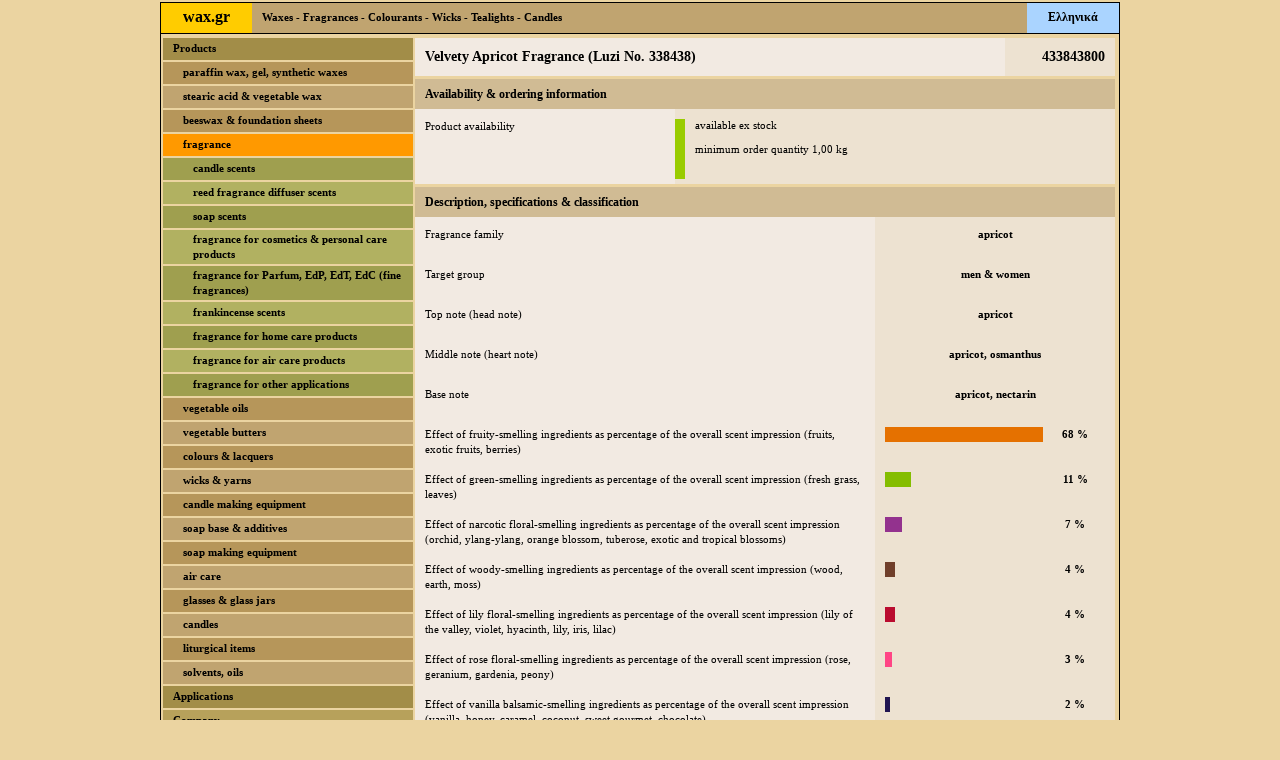

--- FILE ---
content_type: text/html; charset=utf-8
request_url: http://wax.gr/wax.aspx?lang=2&site=625000001&path=600100077,600100004&view=410103627&size=20&omit=0&tags=velvety-apricot-fragrance-338438
body_size: 82314
content:
<!--XAE-HTML-MARKER-110-->
<!DOCTYPE html PUBLIC "-//W3C//DTD XHTML 1.0 Transitional//EN" "http://www.w3.org/TR/xhtml1/DTD/xhtml1-transitional.dtd">
<!--XAE-HTML-MARKER-120-->
<html xmlns="http://www.w3.org/1999/xhtml">
<!--XAE-HTML-MARKER-130-->
<head>
<!--XAE-HTML-MARKER-140-->
<style type="text/css">
body {background-color:#EBD4A1; 
margin-top:0; margin-bottom:0; margin-left:0; margin-right:0;
text-align:center}
.XParagraph9 {font-weight:normal; font-size:12px; color:black; word-spacing:normal; text-transform:none; 
line-height:16px; font-family:"Tahoma", "Geneva", "sans-serif"; 
letter-spacing:normal;
text-align:justify;
text-decoration:none}
.XNormalBlack6 {font-weight:normal; font-size:3px; color:black; word-spacing:normal; text-transform:none; 
line-height:4px; font-family:"Tahoma", "Geneva", "sans-serif"; 
letter-spacing:normal;
text-decoration:none}
.XNormalBlack6 {font-weight:normal; font-size:8px; color:black; word-spacing:normal; text-transform:none; 
line-height:12px; font-family:"Tahoma", "Geneva", "sans-serif"; 
letter-spacing:normal;
text-decoration:none}
.XNormalBlack7 {font-weight:normal; font-size:9px; color:black; word-spacing:normal; text-transform:none; 
line-height:13px; font-family:"Tahoma", "Geneva", "sans-serif"; 
letter-spacing:normal;
text-decoration:none}
.XNormalBlack8 {font-weight:normal; font-size:11px; color:black; word-spacing:normal; text-transform:none; 
line-height:15px; font-family:"Tahoma", "Geneva", "sans-serif"; 
letter-spacing:normal;
text-decoration:none}
.XNormalBlack9 {font-weight:normal; font-size:12px; color:black; word-spacing:normal; text-transform:none; 
line-height:16px; font-family:"Tahoma", "Geneva", "sans-serif"; 
letter-spacing:normal;
text-decoration:none}
.XNormalBlack10 {font-weight:normal; font-size:13px; color:black; word-spacing:normal; text-transform:none; 
line-height:17px; font-family:"Tahoma", "Geneva", "sans-serif"; 
letter-spacing:normal;
text-decoration:none}
.XNormalBlack11 {font-weight:normal; font-size:14px; color:black; word-spacing:normal; text-transform:none; 
line-height:18px; font-family:"Tahoma", "Geneva", "sans-serif"; 
letter-spacing:normal;
text-decoration:none}
.XNormalBlack12 {font-weight:normal; font-size:16px; color:black; word-spacing:normal; text-transform:none; 
line-height:20px; font-family:"Tahoma", "Geneva", "sans-serif"; 
letter-spacing:normal;
text-decoration:none}
.XNormalBlack48 {font-weight:normal; font-size:64px; color:black; word-spacing:normal; text-transform:none; 
line-height:72px; font-family:"Tahoma", "Geneva", "sans-serif"; 
letter-spacing:normal;
text-decoration:none}
.XWideBlack8 {font-weight:normal; font-size:11px; color:black; word-spacing:normal; text-transform:none; 
line-height:15px; font-family:"Verdana", "Geneva", "sans-serif"; 
letter-spacing:normal;
text-decoration:none}
.XWideBlack9 {font-weight:normal; font-size:12px; color:black; word-spacing:normal; text-transform:none; 
line-height:16px; font-family:"Verdana", "Geneva", "sans-serif"; 
letter-spacing:normal;
text-decoration:none}
.XWideBlack10 {font-weight:normal; font-size:13px; color:black; word-spacing:normal; text-transform:none; 
line-height:17px; font-family:"Verdana", "Geneva", "sans-serif"; 
letter-spacing:normal;
text-decoration:none}
.XWideBlack11 {font-weight:normal; font-size:14px; color:black; word-spacing:normal; text-transform:none; 
line-height:18px; font-family:"Verdana", "Geneva", "sans-serif"; 
letter-spacing:normal;
text-decoration:none}
.XNormalFixed6 {font-weight:normal; font-size:8px; color:black; word-spacing:normal; text-transform:none; 
line-height:11px; font-family:"Lucida Console", "Monaco", "monospace"; 
letter-spacing:normal;
text-decoration:none}
.XNormalFixed7 {font-weight:normal; font-size:9px; color:black; word-spacing:normal; text-transform:none; 
line-height:13px; font-family:"Lucida Console", "Monaco", "monospace"; 
letter-spacing:normal;
text-decoration:none}
.XNormalFixed8 {font-weight:normal; font-size:11px; color:black; word-spacing:normal; text-transform:none; 
line-height:15px; font-family:"Lucida Console", "Monaco", "monospace"; 
letter-spacing:normal;
text-decoration:none}
.XCondensedBlack6 {font-weight:normal; font-size:8px; color:black; word-spacing:normal; text-transform:none; 
line-height:9px; font-family:"Tahoma", "Geneva", "sans-serif"; 
letter-spacing:normal;
text-decoration:none}
.XCondensedBlack7 {font-weight:normal; font-size:9px; color:black; word-spacing:normal; text-transform:none; 
line-height:11px; font-family:"Tahoma", "Geneva", "sans-serif"; 
letter-spacing:normal;
text-decoration:none}
.XCondensedBlack8 {font-weight:normal; font-size:11px; color:black; word-spacing:normal; text-transform:none; 
line-height:12px; font-family:"Tahoma", "Geneva", "sans-serif"; 
letter-spacing:normal;
text-decoration:none}
.XCondensedBlack9 {font-weight:normal; font-size:12px; color:black; word-spacing:normal; text-transform:none; 
line-height:13px; font-family:"Tahoma", "Geneva", "sans-serif"; 
letter-spacing:normal;
text-decoration:none}
.XCondensedBlack16 {font-weight:normal; font-size:21px; color:black; word-spacing:normal; text-transform:none; 
line-height:24px; font-family:"Tahoma", "Geneva", "sans-serif"; 
letter-spacing:normal;
text-decoration:none}
.XCondensedBlack24 {font-weight:normal; font-size:32px; color:black; word-spacing:normal; text-transform:none; 
line-height:35px; font-family:"Tahoma", "Geneva", "sans-serif"; 
letter-spacing:normal;
text-decoration:none}
.XHeaderBlack6 {font-weight:bold ; font-size:8px; color:black; word-spacing:normal; text-transform:none; 
line-height:11px; font-family:"Verdana", "Geneva", "sans-serif"; 
letter-spacing:normal;
text-decoration:none}
.XHeaderBlack7 {font-weight:bold ; font-size:9px; color:black; word-spacing:normal; text-transform:none; 
line-height:13px; font-family:"Verdana", "Geneva", "sans-serif"; 
letter-spacing:normal;
text-decoration:none}
.XHeaderBlack8 {font-weight:bold ; font-size:11px; color:black; word-spacing:normal; text-transform:none; 
line-height:15px; font-family:"Verdana", "Geneva", "sans-serif" ; 
letter-spacing:normal;
text-decoration:none}
.XHeaderBlack9 {font-weight:bold ; font-size:12px; color:black; word-spacing:normal; text-transform:none; 
line-height:16px; font-family:"Verdana", "Geneva", "sans-serif"; 
letter-spacing:normal;
text-decoration:none}
.XHeaderBlack9h28 {font-weight:bold ; font-size:12px; color:black; word-spacing:normal; text-transform:none; 
line-height:28px; font-family:"Verdana", "Geneva", "sans-serif"; 
letter-spacing:normal;
text-decoration:none}
.XHeaderBlack10 {font-weight:bold ; font-size:13px; color:black; word-spacing:normal; text-transform:none; 
line-height:17px; font-family:"Verdana", "Geneva", "sans-serif"; 
letter-spacing:normal;
text-decoration:none}
.XHeaderBlack11 {font-weight:bold ; font-size:14px; color:black; word-spacing:normal; text-transform:none; 
line-height:18px; font-family:"Verdana", "Geneva", "sans-serif"; 
letter-spacing:normal;
text-decoration:none}
.XHeaderBlack12 {font-weight:bold ; font-size:16px; color:black; word-spacing:normal; text-transform:none; 
line-height:20px; font-family:"Verdana", "Geneva", "sans-serif"; 
letter-spacing:normal;
text-decoration:none}
.XHeaderBlack12h28 {font-weight:bold ; font-size:16px; color:black; word-spacing:normal; text-transform:none; 
line-height:28px; font-family:"Verdana", "Geneva", "sans-serif"; 
letter-spacing:normal;
text-decoration:none}
.XHeaderBlack14 {font-weight:bold ; font-size:19px; color:black; word-spacing:normal; text-transform:none; 
line-height:23px; font-family:"Verdana", "Geneva", "sans-serif"; 
letter-spacing:normal;
text-decoration:none}
.XHeaderBlack16 {font-weight:bold ; font-size:21px; color:black; word-spacing:normal; text-transform:none; 
line-height:27px; font-family:"Verdana", "Geneva", "sans-serif"; 
letter-spacing:normal;
text-decoration:none}
.XHeaderBlack18 {font-weight:bold ; font-size:24px; color:black; word-spacing:normal; text-transform:none; 
line-height:32px; font-family:"Verdana", "Geneva", "sans-serif"; 
letter-spacing:normal;
text-decoration:none}
.XHeaderBlack24 {font-weight:bold ; font-size:32px; color:black; word-spacing:normal; text-transform:none; 
line-height:43px; font-family:"Verdana", "Geneva", "sans-serif"; 
letter-spacing:normal;
text-decoration:none}
.XHeaderFixed6 {font-weight:bold ; font-size:8px; color:black; word-spacing:normal; text-transform:none; 
line-height:11px; font-family:"Lucida Console", "Monaco", "monospace"; 
letter-spacing:normal;
text-decoration:none}
.XHeaderFixed7 {font-weight:bold ; font-size:9px; color:black; word-spacing:normal; text-transform:none; 
line-height:13px; font-family:"Lucida Console", "Monaco", "monospace"; 
letter-spacing:normal;
text-decoration:none}
.XHeaderFixed8 {font-weight:bold ; font-size:11px; color:black; word-spacing:normal; text-transform:none; 
line-height:15px; font-family:"Lucida Console", "Monaco", "monospace"; 
letter-spacing:normal;
text-decoration:none}
.XHeaderFixed9 {font-weight:bold ; font-size:12px; color:black; word-spacing:normal; text-transform:none; 
line-height:16px; font-family:"Lucida Console", "Monaco", "monospace"; 
letter-spacing:normal;
text-decoration:none}
.XHeaderFixed10 {font-weight:bold ; font-size:13px; color:black; word-spacing:normal; text-transform:none; 
line-height:17px; font-family:"Lucida Console", "Monaco", "monospace"; 
letter-spacing:normal;
text-decoration:none}
.XCondHeaderBlack6 {font-weight:bold ; font-size:8px; color:black; word-spacing:normal; text-transform:none; 
line-height:9px; font-family:"Verdana", "Geneva", "sans-serif"; 
letter-spacing:normal;
text-decoration:none}
.XCondHeaderBlack7 {font-weight:bold ; font-size:9px; color:black; word-spacing:normal; text-transform:none; 
line-height:11px; font-family:"Verdana", "Geneva", "sans-serif"; 
letter-spacing:normal;
text-decoration:none}
.XCondHeaderBlack8 {font-weight:bold ; font-size:11px; color:black; word-spacing:normal; text-transform:none; 
line-height:12px; font-family:"Verdana", "Geneva", "sans-serif"; 
letter-spacing:normal;
text-decoration:none}
.XCondHeaderBlack9 {font-weight:bold ; font-size:12px; color:black; word-spacing:normal; text-transform:none; 
line-height:13px; font-family:"Verdana", "Geneva", "sans-serif"; 
letter-spacing:normal;
text-decoration:none}
.XCondHeaderBlack10 {font-weight:bold ; font-size: 13px; color:black; word-spacing:normal; text-transform:none; 
line-height:15px; font-family:"Verdana", "Geneva", "sans-serif"; 
letter-spacing:normal;
text-decoration:none}
.XCondHeaderFixed6 {font-weight:bold ; font-size:8px; color:black; word-spacing:normal; text-transform:none; 
line-height:9px; font-family:"Lucida Console", "Monaco", "monospace"; 
letter-spacing:normal;
text-decoration:none}
.XCondHeaderFixed7 {font-weight:bold ; font-size:9px; color:black; word-spacing:normal; text-transform:none; 
line-height:11px; font-family:"Lucida Console", "Monaco", "monospace"; 
letter-spacing:normal;
text-decoration:none}
.XCondHeaderFixed8 {font-weight:bold ; font-size:11px; color:black; word-spacing:normal; text-transform:none; 
line-height:12px; font-family:"Lucida Console", "Monaco", "monospace"; 
letter-spacing:normal;
text-decoration:none}
.XCondHeaderFixed9 {font-weight:bold ; font-size:12px; color:black; word-spacing:normal; text-transform:none; 
line-height:13px; font-family:"Lucida Console", "Monaco", "monospace"; 
letter-spacing:normal;
text-decoration:none}
.XCondHeaderFixed10 {font-weight:bold ; font-size:13px; color:black; word-spacing:normal; text-transform:none; 
line-height:15px; font-family:"Lucida Console", "Monaco", "monospace"; 
letter-spacing:normal;
text-decoration:none}
.XNormalRed36 {font-weight:normal; font-size:48px; color:red ; word-spacing:normal; text-transform:none;
line-height:53px; font-family:"Tahoma", "Geneva", "sans-serif"; 
letter-spacing:normal;
text-decoration:none}
.XLeftBorder {font-size:1px; 
border-left-width: 1px; border-left-style: solid; border-left-color: #000000 }
.XRightBorder {font-size:1px; 
border-right-width: 1px; border-right-style: solid; border-right-color: #000000 }
.XSideBorder {font-size:1px; 
border-left-width: 1px; border-left-style: solid; border-left-color: #000000;
border-right-width: 1px; border-right-style: solid; border-right-color: #000000 }
.XTopBorder {font-size:1px; 
border-top-width: 1px; border-top-style: solid; border-top-color: #000000 }
.XTopSideBorder {font-size:1px; 
border-top-width: 1px; border-top-style: solid; border-top-color: #000000;
border-left-width: 1px; border-left-style: solid; border-left-color: #000000;
border-right-width: 1px; border-right-style: solid; border-right-color: #000000 }
.XTopDottedBorder {font-size:1px; 
border-top-width: 1px; border-top-style: dotted; border-top-color: #000000 }
.XTopDottedSideBorder {font-size:1px; 
border-top-width: 1px; border-top-style: dotted; border-top-color: #000000;
border-left-width: 1px; border-left-style: solid; border-left-color: #000000;
border-right-width: 1px; border-right-style: solid; border-right-color: #000000 }
.XBottomBorder {font-size:1px; 
border-bottom-width:1px; border-bottom-style:solid; border-bottom-color:#000000 }
.XBottomSideBorder {font-size:1px; 
border-bottom-width:1px; border-bottom-style:solid; border-bottom-color:#000000;
border-left-width: 1px; border-left-style: solid; border-left-color: #000000;
border-right-width: 1px; border-right-style: solid; border-right-color: #000000 }
.XTopLeftBorder {font-size:1px; 
border-top-width: 1px; border-top-style: solid; border-top-color: #000000; 
border-left-width: 1px; border-left-style: solid; border-left-color: #000000 }
.XTopRightBorder {font-size:1px; 
border-top-width: 1px; border-top-style: solid; border-top-color: #000000; 
border-right-width: 1px; border-right-style: solid; border-right-color: #000000 }
.XBottomLeftBorder {font-size:1px; 
border-bottom-width:1px; border-bottom-style:solid; border-bottom-color:#000000; 
border-left-width: 1px; border-left-style: solid; border-left-color: #000000 }
.XBottomRightBorder {font-size:1px; 
border-bottom-width:1px; border-bottom-style:solid; border-bottom-color:#000000; 
border-right-width: 1px; border-right-style: solid; border-right-color: #000000 }
.XTopBottomLeftBorder {font-size:1px; 
border-top-width: 1px; border-top-style: solid; border-top-color: #000000; 
border-bottom-width:1px; border-bottom-style:solid; border-bottom-color:#000000; 
border-left-width: 1px; border-left-style: solid; border-left-color: #000000 }
.XTopBottomRightBorder{font-size:1px; 
border-top-width: 1px; border-top-style: solid; border-top-color: #000000; 
border-bottom-width:1px; border-bottom-style:solid; border-bottom-color:#000000; 
border-right-width: 1px; border-right-style: solid; border-right-color: #000000 }
.XAllSidesBorder3 {font-size:1px; 
border-top-width: 3px; border-top-style: solid; border-top-color: #000000; 
border-bottom-width:3px; border-bottom-style:solid; border-bottom-color:#000000; 
border-left-width: 3px; border-left-style: solid; border-left-color: #000000; 
border-right-width: 3px; border-right-style: solid; border-right-color: #000000 }
.XTopBottomFixed8 {font-weight:normal; font-size:11px; color:black; word-spacing:normal; text-transform:none; 
line-height:15px; font-family:"Lucida Console", "Monaco", "monospace"; 
letter-spacing:normal;
border-top-width: 1px; border-top-style: solid; border-top-color: #000000; 
border-bottom-width:1px; border-bottom-style:solid; border-bottom-color:#000000 }
.XTextBoxWideBlack7 {font-weight:normal; font-size:9px; color:black; word-spacing:normal; text-transform:none; 
line-height:13px; font-family:"Verdana", "Geneva", "sans-serif"; 
letter-spacing:normal; text-decoration:none;
border:1px solid #000000; vertical-align:middle}
.XTextBoxWideBlack8 {font-weight:normal; font-size:11px; color:black; word-spacing:normal; text-transform:none; 
font-family:"Verdana", "Geneva", "sans-serif"; 
height:18px; padding-bottom:3px;
letter-spacing:normal; text-decoration:none;
border:1px solid #000000}
.XButtonBoldBlack7 {font-weight:bold; font-size:9px; color:black; word-spacing:normal; text-transform:none; 
font-family:"Verdana", "Geneva", "sans-serif";
height:18px; padding-bottom:3px;
letter-spacing:normal; text-decoration:none;
border:1px solid #000000}
.XButtonBoldBlack8 {font-weight:bold; font-size:11px; color:black; word-spacing:normal; text-transform:none; 
font-family:"Verdana", "Geneva", "sans-serif"; 
height:22px; padding-bottom:3px;
letter-spacing:normal; text-decoration:none;
border:1px solid #000000}
</style>
<!--XAE-HTML-MARKER-142-->
<title>
wax.gr - Velvety Apricot Fragrance (Luzi No. 338438)
</title>
<!--XAE-HTML-MARKER-150-->
<meta http-equiv="Content-Type" content="text/html; charset=UTF-8"/>
<!--XAE-HTML-MARKER-160-->
</head>
<body>
<table style="margin-left:auto; margin-right:auto" cellspacing="0" cellpadding="0" width="960" border="0">
<tr>
<td style="width:960px; height:2px" class="XBottomBorder"> <br/> </td>
</tr>
</table>
<table style="margin-left:auto; margin-right:auto; background-color:#C0A470" width="960px" cellspacing="0" cellpadding="0" border="0">
<tr>
<td style="width:1px; height:30px; background-color:#FFCC00" class="XLeftBorder"> <br/> </td>
<td> <a style="width:90px; height:30px; display:block; background-color:#FFCC00; text-align:center" class="XHeaderBlack12h28" href="http://wax.gr/wax.aspx?lang=2&amp;site=625000001">wax.gr</a> </td>
<td style="width:1px; background-color:#FFCC00"> <br/> </td>
<td style="width:10px"> <br/> </td>
<td style="width:500px" align="left" valign="middle" class="XHeaderBlack8">Waxes - Fragrances - Colourants - Wicks - Tealights - Candles</td>
<td style="width:266px"> <br/> </td>
<td style="width:1px; background-color:#AAD4FF"> <br/> </td>
<td> <a style="width:90px; height:30px; display:block; background-color:#AAD4FF; text-align:center" class="XHeaderBlack9h28" href="http://wax.gr/wax.aspx?lang=1&amp;site=625000001&amp;path=600100077,600100004&amp;view=410103627&amp;size=20&amp;omit=0&amp;tags=velvety-apricot-fragrance-338438">Ελληνικά</a> </td>
<td style="width:1px; background-color:#AAD4FF" class="XRightBorder"> <br/> </td>
</tr>
</table>
<!--
<table style="margin-left:auto; margin-right:auto; background-color:#FFFFFF" width="960px" cellspacing="0" cellpadding="0" border="0">
<tr>
<td style="width:5px; height:90px" class="XLeftBorder"> <br/> </td>
<td style="width:950px" align="center" valign="middle" class="XHeaderBlack12">
Νέο ωράριο παραδόσεων από Δευτέρα 17.06.2024: 08.00-16.00
<br/>
<br/> 
New delivery hours from Monday 17.06.2024: 08.00-16.00
</td>
<td style="width:5px" class="XRightBorder"> <br/> </td>
</tr>
</table>
-->

<table style="margin-left:auto; margin-right:auto; width:960px" class="XTopSideBorder" cellspacing="0" cellpadding="0" border="0">
<tr>
<td style="width:256px; height:1px; font-size:1px"> <br/> </td>
<td style="width:700px; font-size:1px"> <br/> </td>
<td style="width:4px; font-size:1px"> <br/> </td>
</tr>
<tr>
<td style="width:256px; height:450px; text-align:center; vertical-align:top">
<table style="margin-left:auto; margin-right:auto" cellspacing="0" cellpadding="0" width="250px" border="0">
<tr style="background-color:#EBD4A1"> <td style="font-size:1px; width:250px; height:3px"> <br/> </td> </tr>
</table>
<table style="margin-left:auto; margin-right:auto" cellspacing="0" cellpadding="0" width="250px" border="0">
<tr style="background-color:#A28D48"> <td style="font-size:1px; width:250px; height:2px"> <br/> </td> </tr>
</table>
<table style="margin-left:auto; margin-right:auto" cellspacing="0" cellpadding="0" width="250px" border="0">
<tr style="background-color:#A28D48">
<td style="width:10px; height:18px"> <br/> </td>
<td><a style="width:230px; height:100%; text-align:left; vertical-align:middle; display:block" class="XHeaderBlack8" href="http://wax.gr/wax.aspx?lang=2&amp;site=625000001&amp;path=0&amp;view=600100077&amp;size=20&amp;omit=0&amp;tags=products">Products</a></td>
<td style="width:10px; height:18px"> <br/> </td>
</tr>
</table>
<table style="margin-left:auto; margin-right:auto" cellspacing="0" cellpadding="0" width="250px" border="0">
<tr style="background-color:#A28D48"> <td style="font-size:1px; width:250px; height:2px"> <br/> </td> </tr>
<tr style="background-color:#EBD4A1"> <td style="font-size:1px; width:250px; height:2px"> <br/> </td> </tr>
</table>
<table style="margin-left:auto; margin-right:auto" cellspacing="0" cellpadding="0" width="250px" border="0">
<tr style="background-color:#B6965A"> <td style="font-size:1px; width:250px; height:2px"> <br/> </td> </tr>
</table>
<table style="margin-left:auto; margin-right:auto" cellspacing="0" cellpadding="0" width="250px" border="0">
<tr style="background-color:#B6965A">
<td style="width:20px; height:18px"> <br/> </td>
<td><a style="width:220px; height:100%; text-align:left; vertical-align:middle; display:block" class="XHeaderBlack8" href="http://wax.gr/wax.aspx?lang=2&amp;site=625000001&amp;path=600100077&amp;view=600100001&amp;size=20&amp;omit=0&amp;tags=paraffin-wax-gel-synthetic-wax">paraffin wax, gel, synthetic waxes</a></td>
<td style="width:10px; height:18px"> <br/> </td>
</tr>
</table>
<table style="margin-left:auto; margin-right:auto" cellspacing="0" cellpadding="0" width="250px" border="0">
<tr style="background-color:#B6965A"> <td style="font-size:1px; width:250px; height:2px"> <br/> </td> </tr>
<tr style="background-color:#EBD4A1"> <td style="font-size:1px; width:250px; height:2px"> <br/> </td> </tr>
</table>
<table style="margin-left:auto; margin-right:auto" cellspacing="0" cellpadding="0" width="250px" border="0">
<tr style="background-color:#C0A470"> <td style="font-size:1px; width:250px; height:2px"> <br/> </td> </tr>
</table>
<table style="margin-left:auto; margin-right:auto" cellspacing="0" cellpadding="0" width="250px" border="0">
<tr style="background-color:#C0A470">
<td style="width:20px; height:18px"> <br/> </td>
<td><a style="width:220px; height:100%; text-align:left; vertical-align:middle; display:block" class="XHeaderBlack8" href="http://wax.gr/wax.aspx?lang=2&amp;site=625000001&amp;path=600100077&amp;view=600100002&amp;size=20&amp;omit=0&amp;tags=stearic-acid-vegetable-wax">stearic acid &#38; vegetable wax</a></td>
<td style="width:10px; height:18px"> <br/> </td>
</tr>
</table>
<table style="margin-left:auto; margin-right:auto" cellspacing="0" cellpadding="0" width="250px" border="0">
<tr style="background-color:#C0A470"> <td style="font-size:1px; width:250px; height:2px"> <br/> </td> </tr>
<tr style="background-color:#EBD4A1"> <td style="font-size:1px; width:250px; height:2px"> <br/> </td> </tr>
</table>
<table style="margin-left:auto; margin-right:auto" cellspacing="0" cellpadding="0" width="250px" border="0">
<tr style="background-color:#B6965A"> <td style="font-size:1px; width:250px; height:2px"> <br/> </td> </tr>
</table>
<table style="margin-left:auto; margin-right:auto" cellspacing="0" cellpadding="0" width="250px" border="0">
<tr style="background-color:#B6965A">
<td style="width:20px; height:18px"> <br/> </td>
<td><a style="width:220px; height:100%; text-align:left; vertical-align:middle; display:block" class="XHeaderBlack8" href="http://wax.gr/wax.aspx?lang=2&amp;site=625000001&amp;path=600100077&amp;view=600100003&amp;size=20&amp;omit=0&amp;tags=beeswax-honeycomb-beeswax-foundation-sheets">beeswax &#38; foundation sheets</a></td>
<td style="width:10px; height:18px"> <br/> </td>
</tr>
</table>
<table style="margin-left:auto; margin-right:auto" cellspacing="0" cellpadding="0" width="250px" border="0">
<tr style="background-color:#B6965A"> <td style="font-size:1px; width:250px; height:2px"> <br/> </td> </tr>
<tr style="background-color:#EBD4A1"> <td style="font-size:1px; width:250px; height:2px"> <br/> </td> </tr>
</table>
<table style="margin-left:auto; margin-right:auto" cellspacing="0" cellpadding="0" width="250px" border="0">
<tr style="background-color:#FF9900"> <td style="font-size:1px; width:250px; height:2px"> <br/> </td> </tr>
</table>
<table style="margin-left:auto; margin-right:auto" cellspacing="0" cellpadding="0" width="250px" border="0">
<tr style="background-color:#FF9900">
<td style="width:20px; height:18px"> <br/> </td>
<td><a style="width:220px; height:100%; text-align:left; vertical-align:middle; display:block" class="XHeaderBlack8" href="http://wax.gr/wax.aspx?lang=2&amp;site=625000001&amp;path=600100077&amp;view=600100004&amp;size=20&amp;omit=0&amp;tags=fragrance">fragrance</a></td>
<td style="width:10px; height:18px"> <br/> </td>
</tr>
</table>
<table style="margin-left:auto; margin-right:auto" cellspacing="0" cellpadding="0" width="250px" border="0">
<tr style="background-color:#FF9900"> <td style="font-size:1px; width:250px; height:2px"> <br/> </td> </tr>
<tr style="background-color:#EBD4A1"> <td style="font-size:1px; width:250px; height:2px"> <br/> </td> </tr>
</table>
<table style="margin-left:auto; margin-right:auto" cellspacing="0" cellpadding="0" width="250px" border="0">
<tr style="background-color:#9F9F4F"> <td style="font-size:1px; width:250px; height:2px"> <br/> </td> </tr>
</table>
<table style="margin-left:auto; margin-right:auto" cellspacing="0" cellpadding="0" width="250px" border="0">
<tr style="background-color:#9F9F4F">
<td style="width:30px; height:18px"> <br/> </td>
<td><a style="width:210px; height:100%; text-align:left; vertical-align:middle; display:block" class="XHeaderBlack8" href="http://wax.gr/wax.aspx?lang=2&amp;site=625000001&amp;path=600100077,600100004&amp;view=600100120&amp;size=20&amp;omit=0&amp;tags=fragrance-for-candles">candle scents</a></td>
<td style="width:10px; height:18px"> <br/> </td>
</tr>
</table>
<table style="margin-left:auto; margin-right:auto" cellspacing="0" cellpadding="0" width="250px" border="0">
<tr style="background-color:#9F9F4F"> <td style="font-size:1px; width:250px; height:2px"> <br/> </td> </tr>
<tr style="background-color:#EBD4A1"> <td style="font-size:1px; width:250px; height:2px"> <br/> </td> </tr>
</table>
<table style="margin-left:auto; margin-right:auto" cellspacing="0" cellpadding="0" width="250px" border="0">
<tr style="background-color:#B1B161"> <td style="font-size:1px; width:250px; height:2px"> <br/> </td> </tr>
</table>
<table style="margin-left:auto; margin-right:auto" cellspacing="0" cellpadding="0" width="250px" border="0">
<tr style="background-color:#B1B161">
<td style="width:30px; height:18px"> <br/> </td>
<td><a style="width:210px; height:100%; text-align:left; vertical-align:middle; display:block" class="XHeaderBlack8" href="http://wax.gr/wax.aspx?lang=2&amp;site=625000001&amp;path=600100077,600100004&amp;view=600100139&amp;size=20&amp;omit=0&amp;tags=reed-diffuser-fragrance">reed fragrance diffuser scents</a></td>
<td style="width:10px; height:18px"> <br/> </td>
</tr>
</table>
<table style="margin-left:auto; margin-right:auto" cellspacing="0" cellpadding="0" width="250px" border="0">
<tr style="background-color:#B1B161"> <td style="font-size:1px; width:250px; height:2px"> <br/> </td> </tr>
<tr style="background-color:#EBD4A1"> <td style="font-size:1px; width:250px; height:2px"> <br/> </td> </tr>
</table>
<table style="margin-left:auto; margin-right:auto" cellspacing="0" cellpadding="0" width="250px" border="0">
<tr style="background-color:#9F9F4F"> <td style="font-size:1px; width:250px; height:2px"> <br/> </td> </tr>
</table>
<table style="margin-left:auto; margin-right:auto" cellspacing="0" cellpadding="0" width="250px" border="0">
<tr style="background-color:#9F9F4F">
<td style="width:30px; height:18px"> <br/> </td>
<td><a style="width:210px; height:100%; text-align:left; vertical-align:middle; display:block" class="XHeaderBlack8" href="http://wax.gr/wax.aspx?lang=2&amp;site=625000001&amp;path=600100077,600100004&amp;view=600100143&amp;size=20&amp;omit=0&amp;tags=soap-fragrances">soap scents</a></td>
<td style="width:10px; height:18px"> <br/> </td>
</tr>
</table>
<table style="margin-left:auto; margin-right:auto" cellspacing="0" cellpadding="0" width="250px" border="0">
<tr style="background-color:#9F9F4F"> <td style="font-size:1px; width:250px; height:2px"> <br/> </td> </tr>
<tr style="background-color:#EBD4A1"> <td style="font-size:1px; width:250px; height:2px"> <br/> </td> </tr>
</table>
<table style="margin-left:auto; margin-right:auto" cellspacing="0" cellpadding="0" width="250px" border="0">
<tr style="background-color:#B1B161"> <td style="font-size:1px; width:250px; height:2px"> <br/> </td> </tr>
</table>
<table style="margin-left:auto; margin-right:auto" cellspacing="0" cellpadding="0" width="250px" border="0">
<tr style="background-color:#B1B161">
<td style="width:30px; height:18px"> <br/> </td>
<td><a style="width:210px; height:100%; text-align:left; vertical-align:middle; display:block" class="XHeaderBlack8" href="http://wax.gr/wax.aspx?lang=2&amp;site=625000001&amp;path=600100077,600100004&amp;view=600100122&amp;size=20&amp;omit=0&amp;tags=fragrance-for-cosmetics-personal-care-products">fragrance for cosmetics &#38; personal care products</a></td>
<td style="width:10px; height:18px"> <br/> </td>
</tr>
</table>
<table style="margin-left:auto; margin-right:auto" cellspacing="0" cellpadding="0" width="250px" border="0">
<tr style="background-color:#B1B161"> <td style="font-size:1px; width:250px; height:2px"> <br/> </td> </tr>
<tr style="background-color:#EBD4A1"> <td style="font-size:1px; width:250px; height:2px"> <br/> </td> </tr>
</table>
<table style="margin-left:auto; margin-right:auto" cellspacing="0" cellpadding="0" width="250px" border="0">
<tr style="background-color:#9F9F4F"> <td style="font-size:1px; width:250px; height:2px"> <br/> </td> </tr>
</table>
<table style="margin-left:auto; margin-right:auto" cellspacing="0" cellpadding="0" width="250px" border="0">
<tr style="background-color:#9F9F4F">
<td style="width:30px; height:18px"> <br/> </td>
<td><a style="width:210px; height:100%; text-align:left; vertical-align:middle; display:block" class="XHeaderBlack8" href="http://wax.gr/wax.aspx?lang=2&amp;site=625000001&amp;path=600100077,600100004&amp;view=600100299&amp;size=20&amp;omit=0&amp;tags=compounds-fine-fragrances-parfum-edp-edt-edc">fragrance for Parfum, EdP, EdT, EdC (fine fragrances)</a></td>
<td style="width:10px; height:18px"> <br/> </td>
</tr>
</table>
<table style="margin-left:auto; margin-right:auto" cellspacing="0" cellpadding="0" width="250px" border="0">
<tr style="background-color:#9F9F4F"> <td style="font-size:1px; width:250px; height:2px"> <br/> </td> </tr>
<tr style="background-color:#EBD4A1"> <td style="font-size:1px; width:250px; height:2px"> <br/> </td> </tr>
</table>
<table style="margin-left:auto; margin-right:auto" cellspacing="0" cellpadding="0" width="250px" border="0">
<tr style="background-color:#B1B161"> <td style="font-size:1px; width:250px; height:2px"> <br/> </td> </tr>
</table>
<table style="margin-left:auto; margin-right:auto" cellspacing="0" cellpadding="0" width="250px" border="0">
<tr style="background-color:#B1B161">
<td style="width:30px; height:18px"> <br/> </td>
<td><a style="width:210px; height:100%; text-align:left; vertical-align:middle; display:block" class="XHeaderBlack8" href="http://wax.gr/wax.aspx?lang=2&amp;site=625000001&amp;path=600100077,600100004&amp;view=600100166&amp;size=20&amp;omit=0&amp;tags=fragrance-for-frankincense">frankincense scents</a></td>
<td style="width:10px; height:18px"> <br/> </td>
</tr>
</table>
<table style="margin-left:auto; margin-right:auto" cellspacing="0" cellpadding="0" width="250px" border="0">
<tr style="background-color:#B1B161"> <td style="font-size:1px; width:250px; height:2px"> <br/> </td> </tr>
<tr style="background-color:#EBD4A1"> <td style="font-size:1px; width:250px; height:2px"> <br/> </td> </tr>
</table>
<table style="margin-left:auto; margin-right:auto" cellspacing="0" cellpadding="0" width="250px" border="0">
<tr style="background-color:#9F9F4F"> <td style="font-size:1px; width:250px; height:2px"> <br/> </td> </tr>
</table>
<table style="margin-left:auto; margin-right:auto" cellspacing="0" cellpadding="0" width="250px" border="0">
<tr style="background-color:#9F9F4F">
<td style="width:30px; height:18px"> <br/> </td>
<td><a style="width:210px; height:100%; text-align:left; vertical-align:middle; display:block" class="XHeaderBlack8" href="http://wax.gr/wax.aspx?lang=2&amp;site=625000001&amp;path=600100077,600100004&amp;view=600100121&amp;size=20&amp;omit=0&amp;tags=fragrance-for-home-care-products">fragrance for home care products</a></td>
<td style="width:10px; height:18px"> <br/> </td>
</tr>
</table>
<table style="margin-left:auto; margin-right:auto" cellspacing="0" cellpadding="0" width="250px" border="0">
<tr style="background-color:#9F9F4F"> <td style="font-size:1px; width:250px; height:2px"> <br/> </td> </tr>
<tr style="background-color:#EBD4A1"> <td style="font-size:1px; width:250px; height:2px"> <br/> </td> </tr>
</table>
<table style="margin-left:auto; margin-right:auto" cellspacing="0" cellpadding="0" width="250px" border="0">
<tr style="background-color:#B1B161"> <td style="font-size:1px; width:250px; height:2px"> <br/> </td> </tr>
</table>
<table style="margin-left:auto; margin-right:auto" cellspacing="0" cellpadding="0" width="250px" border="0">
<tr style="background-color:#B1B161">
<td style="width:30px; height:18px"> <br/> </td>
<td><a style="width:210px; height:100%; text-align:left; vertical-align:middle; display:block" class="XHeaderBlack8" href="http://wax.gr/wax.aspx?lang=2&amp;site=625000001&amp;path=600100077,600100004&amp;view=600100033&amp;size=20&amp;omit=0&amp;tags=fragrance-for-air-care-products">fragrance for air care products</a></td>
<td style="width:10px; height:18px"> <br/> </td>
</tr>
</table>
<table style="margin-left:auto; margin-right:auto" cellspacing="0" cellpadding="0" width="250px" border="0">
<tr style="background-color:#B1B161"> <td style="font-size:1px; width:250px; height:2px"> <br/> </td> </tr>
<tr style="background-color:#EBD4A1"> <td style="font-size:1px; width:250px; height:2px"> <br/> </td> </tr>
</table>
<table style="margin-left:auto; margin-right:auto" cellspacing="0" cellpadding="0" width="250px" border="0">
<tr style="background-color:#9F9F4F"> <td style="font-size:1px; width:250px; height:2px"> <br/> </td> </tr>
</table>
<table style="margin-left:auto; margin-right:auto" cellspacing="0" cellpadding="0" width="250px" border="0">
<tr style="background-color:#9F9F4F">
<td style="width:30px; height:18px"> <br/> </td>
<td><a style="width:210px; height:100%; text-align:left; vertical-align:middle; display:block" class="XHeaderBlack8" href="http://wax.gr/wax.aspx?lang=2&amp;site=625000001&amp;path=600100077,600100004&amp;view=600100344&amp;size=20&amp;omit=0&amp;tags=fragrance-for-other-applications">fragrance for other applications</a></td>
<td style="width:10px; height:18px"> <br/> </td>
</tr>
</table>
<table style="margin-left:auto; margin-right:auto" cellspacing="0" cellpadding="0" width="250px" border="0">
<tr style="background-color:#9F9F4F"> <td style="font-size:1px; width:250px; height:2px"> <br/> </td> </tr>
<tr style="background-color:#EBD4A1"> <td style="font-size:1px; width:250px; height:2px"> <br/> </td> </tr>
</table>
<table style="margin-left:auto; margin-right:auto" cellspacing="0" cellpadding="0" width="250px" border="0">
<tr style="background-color:#B6965A"> <td style="font-size:1px; width:250px; height:2px"> <br/> </td> </tr>
</table>
<table style="margin-left:auto; margin-right:auto" cellspacing="0" cellpadding="0" width="250px" border="0">
<tr style="background-color:#B6965A">
<td style="width:20px; height:18px"> <br/> </td>
<td><a style="width:220px; height:100%; text-align:left; vertical-align:middle; display:block" class="XHeaderBlack8" href="http://wax.gr/wax.aspx?lang=2&amp;site=625000001&amp;path=600100077&amp;view=600100378&amp;size=20&amp;omit=0&amp;tags=vegetable-oils">vegetable oils</a></td>
<td style="width:10px; height:18px"> <br/> </td>
</tr>
</table>
<table style="margin-left:auto; margin-right:auto" cellspacing="0" cellpadding="0" width="250px" border="0">
<tr style="background-color:#B6965A"> <td style="font-size:1px; width:250px; height:2px"> <br/> </td> </tr>
<tr style="background-color:#EBD4A1"> <td style="font-size:1px; width:250px; height:2px"> <br/> </td> </tr>
</table>
<table style="margin-left:auto; margin-right:auto" cellspacing="0" cellpadding="0" width="250px" border="0">
<tr style="background-color:#C0A470"> <td style="font-size:1px; width:250px; height:2px"> <br/> </td> </tr>
</table>
<table style="margin-left:auto; margin-right:auto" cellspacing="0" cellpadding="0" width="250px" border="0">
<tr style="background-color:#C0A470">
<td style="width:20px; height:18px"> <br/> </td>
<td><a style="width:220px; height:100%; text-align:left; vertical-align:middle; display:block" class="XHeaderBlack8" href="http://wax.gr/wax.aspx?lang=2&amp;site=625000001&amp;path=600100077&amp;view=600100379&amp;size=20&amp;omit=0&amp;tags=vegetable-butters">vegetable butters</a></td>
<td style="width:10px; height:18px"> <br/> </td>
</tr>
</table>
<table style="margin-left:auto; margin-right:auto" cellspacing="0" cellpadding="0" width="250px" border="0">
<tr style="background-color:#C0A470"> <td style="font-size:1px; width:250px; height:2px"> <br/> </td> </tr>
<tr style="background-color:#EBD4A1"> <td style="font-size:1px; width:250px; height:2px"> <br/> </td> </tr>
</table>
<table style="margin-left:auto; margin-right:auto" cellspacing="0" cellpadding="0" width="250px" border="0">
<tr style="background-color:#B6965A"> <td style="font-size:1px; width:250px; height:2px"> <br/> </td> </tr>
</table>
<table style="margin-left:auto; margin-right:auto" cellspacing="0" cellpadding="0" width="250px" border="0">
<tr style="background-color:#B6965A">
<td style="width:20px; height:18px"> <br/> </td>
<td><a style="width:220px; height:100%; text-align:left; vertical-align:middle; display:block" class="XHeaderBlack8" href="http://wax.gr/wax.aspx?lang=2&amp;site=625000001&amp;path=600100077&amp;view=600100005&amp;size=20&amp;omit=0&amp;tags=colour-lacquer">colours &#38; lacquers</a></td>
<td style="width:10px; height:18px"> <br/> </td>
</tr>
</table>
<table style="margin-left:auto; margin-right:auto" cellspacing="0" cellpadding="0" width="250px" border="0">
<tr style="background-color:#B6965A"> <td style="font-size:1px; width:250px; height:2px"> <br/> </td> </tr>
<tr style="background-color:#EBD4A1"> <td style="font-size:1px; width:250px; height:2px"> <br/> </td> </tr>
</table>
<table style="margin-left:auto; margin-right:auto" cellspacing="0" cellpadding="0" width="250px" border="0">
<tr style="background-color:#C0A470"> <td style="font-size:1px; width:250px; height:2px"> <br/> </td> </tr>
</table>
<table style="margin-left:auto; margin-right:auto" cellspacing="0" cellpadding="0" width="250px" border="0">
<tr style="background-color:#C0A470">
<td style="width:20px; height:18px"> <br/> </td>
<td><a style="width:220px; height:100%; text-align:left; vertical-align:middle; display:block" class="XHeaderBlack8" href="http://wax.gr/wax.aspx?lang=2&amp;site=625000001&amp;path=600100077&amp;view=600100006&amp;size=20&amp;omit=0&amp;tags=candle-wick-yarn">wicks &#38; yarns</a></td>
<td style="width:10px; height:18px"> <br/> </td>
</tr>
</table>
<table style="margin-left:auto; margin-right:auto" cellspacing="0" cellpadding="0" width="250px" border="0">
<tr style="background-color:#C0A470"> <td style="font-size:1px; width:250px; height:2px"> <br/> </td> </tr>
<tr style="background-color:#EBD4A1"> <td style="font-size:1px; width:250px; height:2px"> <br/> </td> </tr>
</table>
<table style="margin-left:auto; margin-right:auto" cellspacing="0" cellpadding="0" width="250px" border="0">
<tr style="background-color:#B6965A"> <td style="font-size:1px; width:250px; height:2px"> <br/> </td> </tr>
</table>
<table style="margin-left:auto; margin-right:auto" cellspacing="0" cellpadding="0" width="250px" border="0">
<tr style="background-color:#B6965A">
<td style="width:20px; height:18px"> <br/> </td>
<td><a style="width:220px; height:100%; text-align:left; vertical-align:middle; display:block" class="XHeaderBlack8" href="http://wax.gr/wax.aspx?lang=2&amp;site=625000001&amp;path=600100077&amp;view=600100010&amp;size=20&amp;omit=0&amp;tags=candle-making-equipment">candle making equipment</a></td>
<td style="width:10px; height:18px"> <br/> </td>
</tr>
</table>
<table style="margin-left:auto; margin-right:auto" cellspacing="0" cellpadding="0" width="250px" border="0">
<tr style="background-color:#B6965A"> <td style="font-size:1px; width:250px; height:2px"> <br/> </td> </tr>
<tr style="background-color:#EBD4A1"> <td style="font-size:1px; width:250px; height:2px"> <br/> </td> </tr>
</table>
<table style="margin-left:auto; margin-right:auto" cellspacing="0" cellpadding="0" width="250px" border="0">
<tr style="background-color:#C0A470"> <td style="font-size:1px; width:250px; height:2px"> <br/> </td> </tr>
</table>
<table style="margin-left:auto; margin-right:auto" cellspacing="0" cellpadding="0" width="250px" border="0">
<tr style="background-color:#C0A470">
<td style="width:20px; height:18px"> <br/> </td>
<td><a style="width:220px; height:100%; text-align:left; vertical-align:middle; display:block" class="XHeaderBlack8" href="http://wax.gr/wax.aspx?lang=2&amp;site=625000001&amp;path=600100077&amp;view=600100315&amp;size=20&amp;omit=0&amp;tags=soap-base-additives">soap base &#38; additives</a></td>
<td style="width:10px; height:18px"> <br/> </td>
</tr>
</table>
<table style="margin-left:auto; margin-right:auto" cellspacing="0" cellpadding="0" width="250px" border="0">
<tr style="background-color:#C0A470"> <td style="font-size:1px; width:250px; height:2px"> <br/> </td> </tr>
<tr style="background-color:#EBD4A1"> <td style="font-size:1px; width:250px; height:2px"> <br/> </td> </tr>
</table>
<table style="margin-left:auto; margin-right:auto" cellspacing="0" cellpadding="0" width="250px" border="0">
<tr style="background-color:#B6965A"> <td style="font-size:1px; width:250px; height:2px"> <br/> </td> </tr>
</table>
<table style="margin-left:auto; margin-right:auto" cellspacing="0" cellpadding="0" width="250px" border="0">
<tr style="background-color:#B6965A">
<td style="width:20px; height:18px"> <br/> </td>
<td><a style="width:220px; height:100%; text-align:left; vertical-align:middle; display:block" class="XHeaderBlack8" href="http://wax.gr/wax.aspx?lang=2&amp;site=625000001&amp;path=600100077&amp;view=600100361&amp;size=20&amp;omit=0&amp;tags=soap-making-equipment">soap making equipment</a></td>
<td style="width:10px; height:18px"> <br/> </td>
</tr>
</table>
<table style="margin-left:auto; margin-right:auto" cellspacing="0" cellpadding="0" width="250px" border="0">
<tr style="background-color:#B6965A"> <td style="font-size:1px; width:250px; height:2px"> <br/> </td> </tr>
<tr style="background-color:#EBD4A1"> <td style="font-size:1px; width:250px; height:2px"> <br/> </td> </tr>
</table>
<table style="margin-left:auto; margin-right:auto" cellspacing="0" cellpadding="0" width="250px" border="0">
<tr style="background-color:#C0A470"> <td style="font-size:1px; width:250px; height:2px"> <br/> </td> </tr>
</table>
<table style="margin-left:auto; margin-right:auto" cellspacing="0" cellpadding="0" width="250px" border="0">
<tr style="background-color:#C0A470">
<td style="width:20px; height:18px"> <br/> </td>
<td><a style="width:220px; height:100%; text-align:left; vertical-align:middle; display:block" class="XHeaderBlack8" href="http://wax.gr/wax.aspx?lang=2&amp;site=625000001&amp;path=600100077&amp;view=600100324&amp;size=20&amp;omit=0&amp;tags=air-care">air care</a></td>
<td style="width:10px; height:18px"> <br/> </td>
</tr>
</table>
<table style="margin-left:auto; margin-right:auto" cellspacing="0" cellpadding="0" width="250px" border="0">
<tr style="background-color:#C0A470"> <td style="font-size:1px; width:250px; height:2px"> <br/> </td> </tr>
<tr style="background-color:#EBD4A1"> <td style="font-size:1px; width:250px; height:2px"> <br/> </td> </tr>
</table>
<table style="margin-left:auto; margin-right:auto" cellspacing="0" cellpadding="0" width="250px" border="0">
<tr style="background-color:#B6965A"> <td style="font-size:1px; width:250px; height:2px"> <br/> </td> </tr>
</table>
<table style="margin-left:auto; margin-right:auto" cellspacing="0" cellpadding="0" width="250px" border="0">
<tr style="background-color:#B6965A">
<td style="width:20px; height:18px"> <br/> </td>
<td><a style="width:220px; height:100%; text-align:left; vertical-align:middle; display:block" class="XHeaderBlack8" href="http://wax.gr/wax.aspx?lang=2&amp;site=625000001&amp;path=600100077&amp;view=600100273&amp;size=20&amp;omit=0&amp;tags=glasses-glass-jars">glasses &#38; glass jars</a></td>
<td style="width:10px; height:18px"> <br/> </td>
</tr>
</table>
<table style="margin-left:auto; margin-right:auto" cellspacing="0" cellpadding="0" width="250px" border="0">
<tr style="background-color:#B6965A"> <td style="font-size:1px; width:250px; height:2px"> <br/> </td> </tr>
<tr style="background-color:#EBD4A1"> <td style="font-size:1px; width:250px; height:2px"> <br/> </td> </tr>
</table>
<table style="margin-left:auto; margin-right:auto" cellspacing="0" cellpadding="0" width="250px" border="0">
<tr style="background-color:#C0A470"> <td style="font-size:1px; width:250px; height:2px"> <br/> </td> </tr>
</table>
<table style="margin-left:auto; margin-right:auto" cellspacing="0" cellpadding="0" width="250px" border="0">
<tr style="background-color:#C0A470">
<td style="width:20px; height:18px"> <br/> </td>
<td><a style="width:220px; height:100%; text-align:left; vertical-align:middle; display:block" class="XHeaderBlack8" href="http://wax.gr/wax.aspx?lang=2&amp;site=625000001&amp;path=600100077&amp;view=600100007&amp;size=20&amp;omit=0&amp;tags=candle">candles</a></td>
<td style="width:10px; height:18px"> <br/> </td>
</tr>
</table>
<table style="margin-left:auto; margin-right:auto" cellspacing="0" cellpadding="0" width="250px" border="0">
<tr style="background-color:#C0A470"> <td style="font-size:1px; width:250px; height:2px"> <br/> </td> </tr>
<tr style="background-color:#EBD4A1"> <td style="font-size:1px; width:250px; height:2px"> <br/> </td> </tr>
</table>
<table style="margin-left:auto; margin-right:auto" cellspacing="0" cellpadding="0" width="250px" border="0">
<tr style="background-color:#B6965A"> <td style="font-size:1px; width:250px; height:2px"> <br/> </td> </tr>
</table>
<table style="margin-left:auto; margin-right:auto" cellspacing="0" cellpadding="0" width="250px" border="0">
<tr style="background-color:#B6965A">
<td style="width:20px; height:18px"> <br/> </td>
<td><a style="width:220px; height:100%; text-align:left; vertical-align:middle; display:block" class="XHeaderBlack8" href="http://wax.gr/wax.aspx?lang=2&amp;site=625000001&amp;path=600100077&amp;view=600100170&amp;size=20&amp;omit=0&amp;tags=liturgical-items">liturgical items</a></td>
<td style="width:10px; height:18px"> <br/> </td>
</tr>
</table>
<table style="margin-left:auto; margin-right:auto" cellspacing="0" cellpadding="0" width="250px" border="0">
<tr style="background-color:#B6965A"> <td style="font-size:1px; width:250px; height:2px"> <br/> </td> </tr>
<tr style="background-color:#EBD4A1"> <td style="font-size:1px; width:250px; height:2px"> <br/> </td> </tr>
</table>
<table style="margin-left:auto; margin-right:auto" cellspacing="0" cellpadding="0" width="250px" border="0">
<tr style="background-color:#C0A470"> <td style="font-size:1px; width:250px; height:2px"> <br/> </td> </tr>
</table>
<table style="margin-left:auto; margin-right:auto" cellspacing="0" cellpadding="0" width="250px" border="0">
<tr style="background-color:#C0A470">
<td style="width:20px; height:18px"> <br/> </td>
<td><a style="width:220px; height:100%; text-align:left; vertical-align:middle; display:block" class="XHeaderBlack8" href="http://wax.gr/wax.aspx?lang=2&amp;site=625000001&amp;path=600100077&amp;view=600100008&amp;size=20&amp;omit=0&amp;tags=solvent-oil">solvents, oils</a></td>
<td style="width:10px; height:18px"> <br/> </td>
</tr>
</table>
<table style="margin-left:auto; margin-right:auto" cellspacing="0" cellpadding="0" width="250px" border="0">
<tr style="background-color:#C0A470"> <td style="font-size:1px; width:250px; height:2px"> <br/> </td> </tr>
<tr style="background-color:#EBD4A1"> <td style="font-size:1px; width:250px; height:2px"> <br/> </td> </tr>
</table>
<table style="margin-left:auto; margin-right:auto" cellspacing="0" cellpadding="0" width="250px" border="0">
<tr style="background-color:#A28D48"> <td style="font-size:1px; width:250px; height:2px"> <br/> </td> </tr>
</table>
<table style="margin-left:auto; margin-right:auto" cellspacing="0" cellpadding="0" width="250px" border="0">
<tr style="background-color:#A28D48">
<td style="width:10px; height:18px"> <br/> </td>
<td><a style="width:230px; height:100%; text-align:left; vertical-align:middle; display:block" class="XHeaderBlack8" href="http://wax.gr/wax.aspx?lang=2&amp;site=625000001&amp;path=0&amp;view=600100078&amp;size=20&amp;omit=0&amp;tags=product-applications-instructions">Applications</a></td>
<td style="width:10px; height:18px"> <br/> </td>
</tr>
</table>
<table style="margin-left:auto; margin-right:auto" cellspacing="0" cellpadding="0" width="250px" border="0">
<tr style="background-color:#A28D48"> <td style="font-size:1px; width:250px; height:2px"> <br/> </td> </tr>
<tr style="background-color:#EBD4A1"> <td style="font-size:1px; width:250px; height:2px"> <br/> </td> </tr>
</table>
<table style="margin-left:auto; margin-right:auto" cellspacing="0" cellpadding="0" width="250px" border="0">
<tr style="background-color:#B7A15B"> <td style="font-size:1px; width:250px; height:2px"> <br/> </td> </tr>
</table>
<table style="margin-left:auto; margin-right:auto" cellspacing="0" cellpadding="0" width="250px" border="0">
<tr style="background-color:#B7A15B">
<td style="width:10px; height:18px"> <br/> </td>
<td><a style="width:230px; height:100%; text-align:left; vertical-align:middle; display:block" class="XHeaderBlack8" href="http://wax.gr/wax.aspx?lang=2&amp;site=625000001&amp;path=0&amp;view=600100208&amp;size=20&amp;omit=0&amp;tags=about-us">Company</a></td>
<td style="width:10px; height:18px"> <br/> </td>
</tr>
</table>
<table style="margin-left:auto; margin-right:auto" cellspacing="0" cellpadding="0" width="250px" border="0">
<tr style="background-color:#B7A15B"> <td style="font-size:1px; width:250px; height:2px"> <br/> </td> </tr>
<tr style="background-color:#EBD4A1"> <td style="font-size:1px; width:250px; height:2px"> <br/> </td> </tr>
</table>
<table style="margin-left:auto; margin-right:auto" cellspacing="0" cellpadding="0" width="250px" border="0">
<tr style="background-color:#A28D48"> <td style="font-size:1px; width:250px; height:2px"> <br/> </td> </tr>
</table>
<table style="margin-left:auto; margin-right:auto" cellspacing="0" cellpadding="0" width="250px" border="0">
<tr style="background-color:#A28D48">
<td style="width:10px; height:18px"> <br/> </td>
<td><a style="width:230px; height:100%; text-align:left; vertical-align:middle; display:block" class="XHeaderBlack8" href="http://wax.gr/wax.aspx?lang=2&amp;site=625000001&amp;path=0&amp;view=600100263&amp;size=20&amp;omit=0&amp;tags=terms">Terms of Service</a></td>
<td style="width:10px; height:18px"> <br/> </td>
</tr>
</table>
<table style="margin-left:auto; margin-right:auto" cellspacing="0" cellpadding="0" width="250px" border="0">
<tr style="background-color:#A28D48"> <td style="font-size:1px; width:250px; height:2px"> <br/> </td> </tr>
<tr style="background-color:#EBD4A1"> <td style="font-size:1px; width:250px; height:2px"> <br/> </td> </tr>
</table>
<table style="margin-left:auto; margin-right:auto" cellspacing="0" cellpadding="0" width="250px" border="0">
<tr style="background-color:#EBD4A1"> <td style="font-size:1px; width:250px; height:10px"> <br/> </td> </tr>
</table>
</td>
<td style="width:700px; text-align:center; vertical-align:top">

<table style="margin-left:auto; margin-right:auto" cellspacing="0" cellpadding="0" width="700px" border="0">
<tr style="background-color:#EBD4A1"> <td style="font-size:1px; width:700px; height:3px"> <br/> </td> </tr>
</table>
<table style="width:700px" cellspacing="0" cellpadding="0" align="center" border="0">
<tr>
<td style="background-color:#F2EAE2; width:10px; height:10px; font-size:1px"> <br/> </td>
<td style="background-color:#F2EAE2; width:580px; font-size:1px"> <br/> </td>
<td style="background-color:#EDE2D1; width:100px; font-size:1px"> <br/> </td>
<td style="background-color:#EDE2D1; width:10px; font-size:1px"> <br/> </td>
</tr>
<tr>
<td style="background-color:#F2EAE2; width:10px; height:1px"> <br/> </td>
<td style="background-color:#F2EAE2; width:580px; text-align:left; vertical-align:middle" class="XHeaderBlack11">Velvety Apricot Fragrance (Luzi No. 338438)</td>
<td style="background-color:#EDE2D1; width:100px; text-align:right; vertical-align:middle" class="XHeaderBlack11">433843800</td>
<td style="background-color:#EDE2D1; width:10px"> <br/> </td>
</tr>
<tr>
<td style="background-color:#F2EAE2; width:10px; height:10px; font-size:1px"> <br/> </td>
<td style="background-color:#F2EAE2; width:580px; font-size:1px"> <br/> </td>
<td style="background-color:#EDE2D1; width:100px; font-size:1px"> <br/> </td>
<td style="background-color:#EDE2D1; width:10px; font-size:1px"> <br/> </td>
</tr>
</table>
<table style="margin-left:auto; margin-right:auto" cellspacing="0" cellpadding="0" width="700px" border="0"> 
<tr style="background-color:#EBD4A1"> <td style="font-size:1px; width:700px; height:3px"> <br/> </td> </tr>
</table>
<table style="background-color:#D0BB94; width:700px" cellspacing="0" cellpadding="0" align="center" border="0">
<tr>
<td style="width:10px; height:30px"> <br/> </td>
<td style="width:680px; text-align:left; vertical-align:middle" class="XHeaderBlack9">Availability &amp; ordering information</td>
<td style="width:10px"> <br/> </td>
</tr>
</table>
<table style="width:700px" cellspacing="0" cellpadding="0" align="center" border="0">
<tr>
<td style="background-color:#F2EAE2; width:260px; height:10px; font-size:1px"> <br/> </td>
<td style="background-color:#EDE2D1; width:440px; font-size:1px"> <br/> </td>
</tr>
</table>
<table style="width:700px" cellspacing="0" cellpadding="0" align="center" border="0">
<tr>
<td style="background-color:#F2EAE2; width:10px; height:25px"> <br/> </td>
<td style="background-color:#F2EAE2; width:240px; text-align:left; vertical-align:top" class="XWideBlack8">Product availability</td>
<td style="background-color:#F2EAE2; width:10px"> <br/> </td>
<td style="width:10px; vertical-align:middle">
<table style="width:10px" cellspacing="0" cellpadding="0" align="center" border="0">
<tr>
<td style="background-color:#99CC00; width:10px; height:60px; text-align:center; vertical-align:middle" class="XWideBlack8"> <br/> </td>
</tr>
</table>
</td>
<td style="background-color:#EDE2D1; width:10px"> <br/> </td>
<td style="background-color:#EDE2D1; width:410px; text-align:left; vertical-align:top" class="XCondensedBlack8">available ex stock<br/><br/>minimum order quantity 1,00 kg</td>
<td style="background-color:#EDE2D1; width:10px"> <br/> </td>
</tr>
</table>
<table style="width:700px" cellspacing="0" cellpadding="0" align="center" border="0">
<tr>
<td style="background-color:#F2EAE2; width:260px; height:5px; font-size:1px"> <br/> </td>
<td style="background-color:#EDE2D1; width:440px; font-size:1px"> <br/> </td>
</tr>
</table>
<table style="margin-left:auto; margin-right:auto" cellspacing="0" cellpadding="0" width="700px" border="0"> 
<tr style="background-color:#EBD4A1"> <td style="font-size:1px; width:700px; height:3px"> <br/> </td> </tr>
</table>
<table style="background-color:#D0BB94; width:700px" cellspacing="0" cellpadding="0" align="center" border="0">
<tr>
<td style="width:10px; height:30px"> <br/> </td>
<td style="width:680px; text-align:left; vertical-align:middle" class="XHeaderBlack9">Description, specifications &amp; classification</td>
<td style="width:10px"> <br/> </td>
</tr>
</table>
<table style="width:700px" cellspacing="0" cellpadding="0" align="center" border="0">
<tr>
<td style="background-color:#F2EAE2; width:460px; height:10px; font-size:1px"> <br/> </td>
<td style="background-color:#EDE2D1; width:240px; font-size:1px"> <br/> </td>
</tr>
</table>
<table style="width:700px" cellspacing="0" cellpadding="0" align="center" border="0">
<tr>
<td style="background-color:#F2EAE2; width:10px; height:25px"> <br/> </td>
<!--<td style="background-color:#F2EAE2; width:30px"> <br/> </td>
<td style="background-color:#F2EAE2; width:10px"> <br/> </td>-->
<td style="background-color:#F2EAE2; width:440px; text-align:left; vertical-align:top" class="XWideBlack8">Fragrance family</td>
<td style="background-color:#F2EAE2; width:10px"> <br/> </td>
<td style="background-color:#EDE2D1; width:10px"> <br/> </td>
<td style="background-color:#EDE2D1; width:220px; text-align:center; vertical-align:top" class="XWideBlack8"><strong>apricot</strong></td>
<td style="background-color:#EDE2D1; width:10px"> <br/> </td>
</tr>
</table>
<table style="width:700px" cellspacing="0" cellpadding="0" align="center" border="0">
<tr>
<td style="background-color:#F2EAE2; width:460px; height:5px; font-size:1px"> <br/> </td>
<td style="background-color:#EDE2D1; width:240px; font-size:1px"> <br/> </td>
</tr>
</table>
<table style="width:700px" cellspacing="0" cellpadding="0" align="center" border="0">
<tr>
<td style="background-color:#F2EAE2; width:460px; height:10px; font-size:1px"> <br/> </td>
<td style="background-color:#EDE2D1; width:240px; font-size:1px"> <br/> </td>
</tr>
</table>
<table style="width:700px" cellspacing="0" cellpadding="0" align="center" border="0">
<tr>
<td style="background-color:#F2EAE2; width:10px; height:25px"> <br/> </td>
<!--<td style="background-color:#F2EAE2; width:30px"> <br/> </td>
<td style="background-color:#F2EAE2; width:10px"> <br/> </td>-->
<td style="background-color:#F2EAE2; width:440px; text-align:left; vertical-align:top" class="XWideBlack8">Target group</td>
<td style="background-color:#F2EAE2; width:10px"> <br/> </td>
<td style="background-color:#EDE2D1; width:10px"> <br/> </td>
<td style="background-color:#EDE2D1; width:220px; text-align:center; vertical-align:top" class="XWideBlack8"><strong>men & women</strong></td>
<td style="background-color:#EDE2D1; width:10px"> <br/> </td>
</tr>
</table>
<table style="width:700px" cellspacing="0" cellpadding="0" align="center" border="0">
<tr>
<td style="background-color:#F2EAE2; width:460px; height:5px; font-size:1px"> <br/> </td>
<td style="background-color:#EDE2D1; width:240px; font-size:1px"> <br/> </td>
</tr>
</table>
<table style="width:700px" cellspacing="0" cellpadding="0" align="center" border="0">
<tr>
<td style="background-color:#F2EAE2; width:460px; height:10px; font-size:1px"> <br/> </td>
<td style="background-color:#EDE2D1; width:240px; font-size:1px"> <br/> </td>
</tr>
</table>
<table style="width:700px" cellspacing="0" cellpadding="0" align="center" border="0">
<tr>
<td style="background-color:#F2EAE2; width:10px; height:25px"> <br/> </td>
<!--<td style="background-color:#F2EAE2; width:30px"> <br/> </td>
<td style="background-color:#F2EAE2; width:10px"> <br/> </td>-->
<td style="background-color:#F2EAE2; width:440px; text-align:left; vertical-align:top" class="XWideBlack8">Top note (head note)</td>
<td style="background-color:#F2EAE2; width:10px"> <br/> </td>
<td style="background-color:#EDE2D1; width:10px"> <br/> </td>
<td style="background-color:#EDE2D1; width:220px; text-align:center; vertical-align:top" class="XWideBlack8"><strong>apricot</strong></td>
<td style="background-color:#EDE2D1; width:10px"> <br/> </td>
</tr>
</table>
<table style="width:700px" cellspacing="0" cellpadding="0" align="center" border="0">
<tr>
<td style="background-color:#F2EAE2; width:460px; height:5px; font-size:1px"> <br/> </td>
<td style="background-color:#EDE2D1; width:240px; font-size:1px"> <br/> </td>
</tr>
</table>
<table style="width:700px" cellspacing="0" cellpadding="0" align="center" border="0">
<tr>
<td style="background-color:#F2EAE2; width:460px; height:10px; font-size:1px"> <br/> </td>
<td style="background-color:#EDE2D1; width:240px; font-size:1px"> <br/> </td>
</tr>
</table>
<table style="width:700px" cellspacing="0" cellpadding="0" align="center" border="0">
<tr>
<td style="background-color:#F2EAE2; width:10px; height:25px"> <br/> </td>
<!--<td style="background-color:#F2EAE2; width:30px"> <br/> </td>
<td style="background-color:#F2EAE2; width:10px"> <br/> </td>-->
<td style="background-color:#F2EAE2; width:440px; text-align:left; vertical-align:top" class="XWideBlack8">Middle note (heart note)</td>
<td style="background-color:#F2EAE2; width:10px"> <br/> </td>
<td style="background-color:#EDE2D1; width:10px"> <br/> </td>
<td style="background-color:#EDE2D1; width:220px; text-align:center; vertical-align:top" class="XWideBlack8"><strong>apricot, osmanthus</strong></td>
<td style="background-color:#EDE2D1; width:10px"> <br/> </td>
</tr>
</table>
<table style="width:700px" cellspacing="0" cellpadding="0" align="center" border="0">
<tr>
<td style="background-color:#F2EAE2; width:460px; height:5px; font-size:1px"> <br/> </td>
<td style="background-color:#EDE2D1; width:240px; font-size:1px"> <br/> </td>
</tr>
</table>
<table style="width:700px" cellspacing="0" cellpadding="0" align="center" border="0">
<tr>
<td style="background-color:#F2EAE2; width:460px; height:10px; font-size:1px"> <br/> </td>
<td style="background-color:#EDE2D1; width:240px; font-size:1px"> <br/> </td>
</tr>
</table>
<table style="width:700px" cellspacing="0" cellpadding="0" align="center" border="0">
<tr>
<td style="background-color:#F2EAE2; width:10px; height:25px"> <br/> </td>
<!--<td style="background-color:#F2EAE2; width:30px"> <br/> </td>
<td style="background-color:#F2EAE2; width:10px"> <br/> </td>-->
<td style="background-color:#F2EAE2; width:440px; text-align:left; vertical-align:top" class="XWideBlack8">Base note</td>
<td style="background-color:#F2EAE2; width:10px"> <br/> </td>
<td style="background-color:#EDE2D1; width:10px"> <br/> </td>
<td style="background-color:#EDE2D1; width:220px; text-align:center; vertical-align:top" class="XWideBlack8"><strong>apricot, nectarin</strong></td>
<td style="background-color:#EDE2D1; width:10px"> <br/> </td>
</tr>
</table>
<table style="width:700px" cellspacing="0" cellpadding="0" align="center" border="0">
<tr>
<td style="background-color:#F2EAE2; width:460px; height:5px; font-size:1px"> <br/> </td>
<td style="background-color:#EDE2D1; width:240px; font-size:1px"> <br/> </td>
</tr>
</table>
<table style="width:700px" cellspacing="0" cellpadding="0" align="center" border="0">
<tr>
<td style="background-color:#F2EAE2; width:460px; height:10px; font-size:1px"> <br/> </td>
<td style="background-color:#EDE2D1; width:240px; font-size:1px"> <br/> </td>
</tr>
</table>
<table style="width:700px" cellspacing="0" cellpadding="0" align="center" border="0">
<tr>
<td style="background-color:#F2EAE2; width:10px; height:25px"> <br/> </td>
<!--<td style="background-color:#F2EAE2; width:30px"> <br/> </td>
<td style="background-color:#F2EAE2; width:10px"> <br/> </td>-->
<td style="background-color:#F2EAE2; width:440px; text-align:left; vertical-align:top" class="XWideBlack8">Effect of fruity-smelling ingredients as percentage of the overall scent impression (fruits, exotic fruits, berries)</td>
<td style="background-color:#F2EAE2; width:10px"> <br/> </td>
<td style="background-color:#EDE2D1; width:10px"> <br/> </td>
<td style="background-color:#EDE2D1; width:220px; vertical-align:top">
<table style="width:220px" cellspacing="0" cellpadding="0" align="center" border="0">
<tr>
<td style="background-color:#E57100; width:158.00px; text-align:center; vertical-align:middle" class="XWideBlack8"><strong></strong></td>
<td style="background-color:#EDE2D1; width:2.00px; text-align:center; vertical-align:middle" class="XWideBlack8"> <br/></td>
<td style="background-color:#EDE2D1; width:60px; text-align:center; vertical-align:middle" class="XWideBlack8"><strong>68 %</strong></td>
</tr>
</table>
</td>
<td style="background-color:#EDE2D1; width:10px"> <br/> </td>

</tr>
</table>
<table style="width:700px" cellspacing="0" cellpadding="0" align="center" border="0">
<tr>
<td style="background-color:#F2EAE2; width:460px; height:5px; font-size:1px"> <br/> </td>
<td style="background-color:#EDE2D1; width:240px; font-size:1px"> <br/> </td>
</tr>
</table>
<table style="width:700px" cellspacing="0" cellpadding="0" align="center" border="0">
<tr>
<td style="background-color:#F2EAE2; width:460px; height:10px; font-size:1px"> <br/> </td>
<td style="background-color:#EDE2D1; width:240px; font-size:1px"> <br/> </td>
</tr>
</table>
<table style="width:700px" cellspacing="0" cellpadding="0" align="center" border="0">
<tr>
<td style="background-color:#F2EAE2; width:10px; height:25px"> <br/> </td>
<!--<td style="background-color:#F2EAE2; width:30px"> <br/> </td>
<td style="background-color:#F2EAE2; width:10px"> <br/> </td>-->
<td style="background-color:#F2EAE2; width:440px; text-align:left; vertical-align:top" class="XWideBlack8">Effect of green-smelling ingredients as percentage of the overall scent impression (fresh grass, leaves)</td>
<td style="background-color:#F2EAE2; width:10px"> <br/> </td>
<td style="background-color:#EDE2D1; width:10px"> <br/> </td>
<td style="background-color:#EDE2D1; width:220px; vertical-align:top">
<table style="width:220px" cellspacing="0" cellpadding="0" align="center" border="0">
<tr>
<td style="background-color:#84BD00; width:26.00px; text-align:center; vertical-align:middle" class="XWideBlack8"><strong></strong></td>
<td style="background-color:#EDE2D1; width:134.00px; text-align:center; vertical-align:middle" class="XWideBlack8"> <br/></td>
<td style="background-color:#EDE2D1; width:60px; text-align:center; vertical-align:middle" class="XWideBlack8"><strong>11 %</strong></td>
</tr>
</table>
</td>
<td style="background-color:#EDE2D1; width:10px"> <br/> </td>

</tr>
</table>
<table style="width:700px" cellspacing="0" cellpadding="0" align="center" border="0">
<tr>
<td style="background-color:#F2EAE2; width:460px; height:5px; font-size:1px"> <br/> </td>
<td style="background-color:#EDE2D1; width:240px; font-size:1px"> <br/> </td>
</tr>
</table>
<table style="width:700px" cellspacing="0" cellpadding="0" align="center" border="0">
<tr>
<td style="background-color:#F2EAE2; width:460px; height:10px; font-size:1px"> <br/> </td>
<td style="background-color:#EDE2D1; width:240px; font-size:1px"> <br/> </td>
</tr>
</table>
<table style="width:700px" cellspacing="0" cellpadding="0" align="center" border="0">
<tr>
<td style="background-color:#F2EAE2; width:10px; height:25px"> <br/> </td>
<!--<td style="background-color:#F2EAE2; width:30px"> <br/> </td>
<td style="background-color:#F2EAE2; width:10px"> <br/> </td>-->
<td style="background-color:#F2EAE2; width:440px; text-align:left; vertical-align:top" class="XWideBlack8">Effect of narcotic floral-smelling ingredients as percentage of the overall scent impression (orchid, ylang-ylang, orange blossom, tuberose, exotic and tropical blossoms)</td>
<td style="background-color:#F2EAE2; width:10px"> <br/> </td>
<td style="background-color:#EDE2D1; width:10px"> <br/> </td>
<td style="background-color:#EDE2D1; width:220px; vertical-align:top">
<table style="width:220px" cellspacing="0" cellpadding="0" align="center" border="0">
<tr>
<td style="background-color:#93328E; width:17.00px; text-align:center; vertical-align:middle" class="XWideBlack8"><strong></strong></td>
<td style="background-color:#EDE2D1; width:143.00px; text-align:center; vertical-align:middle" class="XWideBlack8"> <br/></td>
<td style="background-color:#EDE2D1; width:60px; text-align:center; vertical-align:middle" class="XWideBlack8"><strong>7 %</strong></td>
</tr>
</table>
</td>
<td style="background-color:#EDE2D1; width:10px"> <br/> </td>

</tr>
</table>
<table style="width:700px" cellspacing="0" cellpadding="0" align="center" border="0">
<tr>
<td style="background-color:#F2EAE2; width:460px; height:5px; font-size:1px"> <br/> </td>
<td style="background-color:#EDE2D1; width:240px; font-size:1px"> <br/> </td>
</tr>
</table>
<table style="width:700px" cellspacing="0" cellpadding="0" align="center" border="0">
<tr>
<td style="background-color:#F2EAE2; width:460px; height:10px; font-size:1px"> <br/> </td>
<td style="background-color:#EDE2D1; width:240px; font-size:1px"> <br/> </td>
</tr>
</table>
<table style="width:700px" cellspacing="0" cellpadding="0" align="center" border="0">
<tr>
<td style="background-color:#F2EAE2; width:10px; height:25px"> <br/> </td>
<!--<td style="background-color:#F2EAE2; width:30px"> <br/> </td>
<td style="background-color:#F2EAE2; width:10px"> <br/> </td>-->
<td style="background-color:#F2EAE2; width:440px; text-align:left; vertical-align:top" class="XWideBlack8">Effect of woody-smelling ingredients as percentage of the overall scent impression (wood, earth, moss)</td>
<td style="background-color:#F2EAE2; width:10px"> <br/> </td>
<td style="background-color:#EDE2D1; width:10px"> <br/> </td>
<td style="background-color:#EDE2D1; width:220px; vertical-align:top">
<table style="width:220px" cellspacing="0" cellpadding="0" align="center" border="0">
<tr>
<td style="background-color:#703F2A; width:10.00px; text-align:center; vertical-align:middle" class="XWideBlack8"><strong></strong></td>
<td style="background-color:#EDE2D1; width:150.00px; text-align:center; vertical-align:middle" class="XWideBlack8"> <br/></td>
<td style="background-color:#EDE2D1; width:60px; text-align:center; vertical-align:middle" class="XWideBlack8"><strong>4 %</strong></td>
</tr>
</table>
</td>
<td style="background-color:#EDE2D1; width:10px"> <br/> </td>

</tr>
</table>
<table style="width:700px" cellspacing="0" cellpadding="0" align="center" border="0">
<tr>
<td style="background-color:#F2EAE2; width:460px; height:5px; font-size:1px"> <br/> </td>
<td style="background-color:#EDE2D1; width:240px; font-size:1px"> <br/> </td>
</tr>
</table>
<table style="width:700px" cellspacing="0" cellpadding="0" align="center" border="0">
<tr>
<td style="background-color:#F2EAE2; width:460px; height:10px; font-size:1px"> <br/> </td>
<td style="background-color:#EDE2D1; width:240px; font-size:1px"> <br/> </td>
</tr>
</table>
<table style="width:700px" cellspacing="0" cellpadding="0" align="center" border="0">
<tr>
<td style="background-color:#F2EAE2; width:10px; height:25px"> <br/> </td>
<!--<td style="background-color:#F2EAE2; width:30px"> <br/> </td>
<td style="background-color:#F2EAE2; width:10px"> <br/> </td>-->
<td style="background-color:#F2EAE2; width:440px; text-align:left; vertical-align:top" class="XWideBlack8">Effect of lily floral-smelling ingredients as percentage of the overall scent impression (lily of the valley, violet, hyacinth, lily, iris, lilac)</td>
<td style="background-color:#F2EAE2; width:10px"> <br/> </td>
<td style="background-color:#EDE2D1; width:10px"> <br/> </td>
<td style="background-color:#EDE2D1; width:220px; vertical-align:top">
<table style="width:220px" cellspacing="0" cellpadding="0" align="center" border="0">
<tr>
<td style="background-color:#BA0C2F; width:10.00px; text-align:center; vertical-align:middle" class="XWideBlack8"><strong></strong></td>
<td style="background-color:#EDE2D1; width:150.00px; text-align:center; vertical-align:middle" class="XWideBlack8"> <br/></td>
<td style="background-color:#EDE2D1; width:60px; text-align:center; vertical-align:middle" class="XWideBlack8"><strong>4 %</strong></td>
</tr>
</table>
</td>
<td style="background-color:#EDE2D1; width:10px"> <br/> </td>

</tr>
</table>
<table style="width:700px" cellspacing="0" cellpadding="0" align="center" border="0">
<tr>
<td style="background-color:#F2EAE2; width:460px; height:5px; font-size:1px"> <br/> </td>
<td style="background-color:#EDE2D1; width:240px; font-size:1px"> <br/> </td>
</tr>
</table>
<table style="width:700px" cellspacing="0" cellpadding="0" align="center" border="0">
<tr>
<td style="background-color:#F2EAE2; width:460px; height:10px; font-size:1px"> <br/> </td>
<td style="background-color:#EDE2D1; width:240px; font-size:1px"> <br/> </td>
</tr>
</table>
<table style="width:700px" cellspacing="0" cellpadding="0" align="center" border="0">
<tr>
<td style="background-color:#F2EAE2; width:10px; height:25px"> <br/> </td>
<!--<td style="background-color:#F2EAE2; width:30px"> <br/> </td>
<td style="background-color:#F2EAE2; width:10px"> <br/> </td>-->
<td style="background-color:#F2EAE2; width:440px; text-align:left; vertical-align:top" class="XWideBlack8">Effect of rose floral-smelling ingredients as percentage of the overall scent impression (rose, geranium, gardenia, peony)</td>
<td style="background-color:#F2EAE2; width:10px"> <br/> </td>
<td style="background-color:#EDE2D1; width:10px"> <br/> </td>
<td style="background-color:#EDE2D1; width:220px; vertical-align:top">
<table style="width:220px" cellspacing="0" cellpadding="0" align="center" border="0">
<tr>
<td style="background-color:#FF4585; width:7.00px; text-align:center; vertical-align:middle" class="XWideBlack8"><strong></strong></td>
<td style="background-color:#EDE2D1; width:153.00px; text-align:center; vertical-align:middle" class="XWideBlack8"> <br/></td>
<td style="background-color:#EDE2D1; width:60px; text-align:center; vertical-align:middle" class="XWideBlack8"><strong>3 %</strong></td>
</tr>
</table>
</td>
<td style="background-color:#EDE2D1; width:10px"> <br/> </td>

</tr>
</table>
<table style="width:700px" cellspacing="0" cellpadding="0" align="center" border="0">
<tr>
<td style="background-color:#F2EAE2; width:460px; height:5px; font-size:1px"> <br/> </td>
<td style="background-color:#EDE2D1; width:240px; font-size:1px"> <br/> </td>
</tr>
</table>
<table style="width:700px" cellspacing="0" cellpadding="0" align="center" border="0">
<tr>
<td style="background-color:#F2EAE2; width:460px; height:10px; font-size:1px"> <br/> </td>
<td style="background-color:#EDE2D1; width:240px; font-size:1px"> <br/> </td>
</tr>
</table>
<table style="width:700px" cellspacing="0" cellpadding="0" align="center" border="0">
<tr>
<td style="background-color:#F2EAE2; width:10px; height:25px"> <br/> </td>
<!--<td style="background-color:#F2EAE2; width:30px"> <br/> </td>
<td style="background-color:#F2EAE2; width:10px"> <br/> </td>-->
<td style="background-color:#F2EAE2; width:440px; text-align:left; vertical-align:top" class="XWideBlack8">Effect of vanilla balsamic-smelling ingredients as percentage of the overall scent impression (vanilla, honey, caramel, coconut, sweet gourmet, chocolate)</td>
<td style="background-color:#F2EAE2; width:10px"> <br/> </td>
<td style="background-color:#EDE2D1; width:10px"> <br/> </td>
<td style="background-color:#EDE2D1; width:220px; vertical-align:top">
<table style="width:220px" cellspacing="0" cellpadding="0" align="center" border="0">
<tr>
<td style="background-color:#211551; width:5.00px; text-align:center; vertical-align:middle" class="XWideBlack8"><strong></strong></td>
<td style="background-color:#EDE2D1; width:155.00px; text-align:center; vertical-align:middle" class="XWideBlack8"> <br/></td>
<td style="background-color:#EDE2D1; width:60px; text-align:center; vertical-align:middle" class="XWideBlack8"><strong>2 %</strong></td>
</tr>
</table>
</td>
<td style="background-color:#EDE2D1; width:10px"> <br/> </td>

</tr>
</table>
<table style="width:700px" cellspacing="0" cellpadding="0" align="center" border="0">
<tr>
<td style="background-color:#F2EAE2; width:460px; height:5px; font-size:1px"> <br/> </td>
<td style="background-color:#EDE2D1; width:240px; font-size:1px"> <br/> </td>
</tr>
</table>
<table style="width:700px" cellspacing="0" cellpadding="0" align="center" border="0">
<tr>
<td style="background-color:#F2EAE2; width:460px; height:10px; font-size:1px"> <br/> </td>
<td style="background-color:#EDE2D1; width:240px; font-size:1px"> <br/> </td>
</tr>
</table>
<table style="width:700px" cellspacing="0" cellpadding="0" align="center" border="0">
<tr>
<td style="background-color:#F2EAE2; width:10px; height:25px"> <br/> </td>
<!--<td style="background-color:#F2EAE2; width:30px"> <br/> </td>
<td style="background-color:#F2EAE2; width:10px"> <br/> </td>-->
<td style="background-color:#F2EAE2; width:440px; text-align:left; vertical-align:top" class="XWideBlack8">Effect of herbal-smelling ingredients as percentage of the overall scent impression (herbs, camphor, mint, lavender, anise)</td>
<td style="background-color:#F2EAE2; width:10px"> <br/> </td>
<td style="background-color:#EDE2D1; width:10px"> <br/> </td>
<td style="background-color:#EDE2D1; width:220px; vertical-align:top">
<table style="width:220px" cellspacing="0" cellpadding="0" align="center" border="0">
<tr>
<td style="background-color:#888D30; width:3.00px; text-align:center; vertical-align:middle" class="XWideBlack8"><strong></strong></td>
<td style="background-color:#EDE2D1; width:157.00px; text-align:center; vertical-align:middle" class="XWideBlack8"> <br/></td>
<td style="background-color:#EDE2D1; width:60px; text-align:center; vertical-align:middle" class="XWideBlack8"><strong>1 %</strong></td>
</tr>
</table>
</td>
<td style="background-color:#EDE2D1; width:10px"> <br/> </td>

</tr>
</table>
<table style="width:700px" cellspacing="0" cellpadding="0" align="center" border="0">
<tr>
<td style="background-color:#F2EAE2; width:460px; height:5px; font-size:1px"> <br/> </td>
<td style="background-color:#EDE2D1; width:240px; font-size:1px"> <br/> </td>
</tr>
</table>
<table style="width:700px" cellspacing="0" cellpadding="0" align="center" border="0">
<tr>
<td style="background-color:#F2EAE2; width:460px; height:10px; font-size:1px"> <br/> </td>
<td style="background-color:#EDE2D1; width:240px; font-size:1px"> <br/> </td>
</tr>
</table>
<table style="width:700px" cellspacing="0" cellpadding="0" align="center" border="0">
<tr>
<td style="background-color:#F2EAE2; width:10px; height:25px"> <br/> </td>
<!--<td style="background-color:#F2EAE2; width:30px"> <br/> </td>
<td style="background-color:#F2EAE2; width:10px"> <br/> </td>-->
<td style="background-color:#F2EAE2; width:440px; text-align:left; vertical-align:top" class="XWideBlack8">Combined nomenclature code</td>
<td style="background-color:#F2EAE2; width:10px"> <br/> </td>
<td style="background-color:#EDE2D1; width:10px"> <br/> </td>
<td style="background-color:#EDE2D1; width:220px; text-align:center; vertical-align:top" class="XWideBlack8"><strong>33029090</strong><br/>Mixtures of odoriferous substances and mixtures based on one or more of these substances, of a kind used as raw materials in industry (excl. the food and drink industries and alcoholic solutions)</td>
<td style="background-color:#EDE2D1; width:10px"> <br/> </td>
</tr>
</table>
<table style="width:700px" cellspacing="0" cellpadding="0" align="center" border="0">
<tr>
<td style="background-color:#F2EAE2; width:460px; height:5px; font-size:1px"> <br/> </td>
<td style="background-color:#EDE2D1; width:240px; font-size:1px"> <br/> </td>
</tr>
</table>
<table style="margin-left:auto; margin-right:auto" cellspacing="0" cellpadding="0" width="700px" border="0">
<tr style="background-color:#EBD4A1"> <td style="font-size:1px; width:700px; height:3px"> <br/> </td> </tr>
</table>

<table style="background-color:#EBD4A1; width:700px" cellspacing="0" cellpadding="0" align="center" border="0">
<tr>
<td style="width:700px; height:5px; font-size:1px"> <br/> </td>
</tr>
</table>

</td>
<td style="width:4px; text-align:center; vertical-align:top">
</td>
</tr>
</table>
<table style="margin-left:auto; margin-right:auto" cellspacing="0" cellpadding="0" width="960" border="0">
<tr style="background-color:#C0A470">
<td style="width:960px;height:1px; font-size:1px" class="XTopSideBorder"> <br/> </td>
</tr>
</table>
<table style="margin-left:auto; margin-right:auto" cellspacing="0" cellpadding="0" width="960px" border="0">
<tr style="background-color:#C0A470">
<td style="width:10px; height:30px" class="XLeftBorder"> <br/> </td>
<td style="width:900px" align="left" class="XHeaderBlack7">Copyright &copy; 2012-2026&nbsp;&nbsp;&nbsp;Wax Hellas S.A.&nbsp;&nbsp;&nbsp;Eleftheriou Venizelou 223, GR-17123 Nea Smyrni, Greece&nbsp;&nbsp;&nbsp;+30 210 520 2000&nbsp;&nbsp;&nbsp;<a class="XHeaderBlack7" href="mailto:info@wax.gr">info@wax.gr</a></td>
<td style="width:40px" align="right" class="XNormalBlack7">w07s31</td>
<td style="width:10px" class="XRightBorder"> <br/> </td>
</tr> 
</table>
<table style="margin-left:auto; margin-right:auto" cellspacing="0" cellpadding="0" width="960" border="0">
<tr style="background-color:#C0A470">
<td style="width:960px;height:1px; font-size:1px" class="XBottomSideBorder"> <br/> </td>
</tr>
</table>

</body>
</html>

